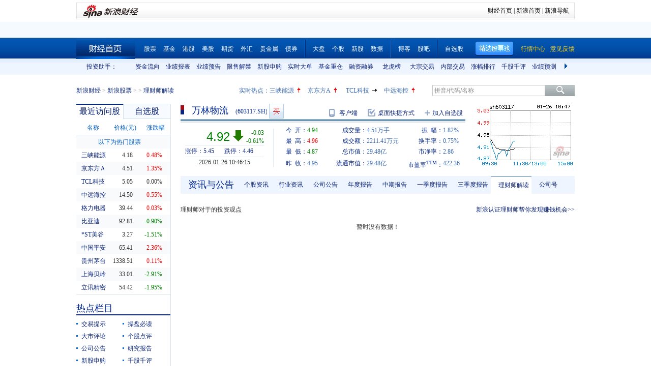

--- FILE ---
content_type: text/html; charset=gbk
request_url: https://vip.stock.finance.sina.com.cn/quotes_service/view/CN_TransListV2.php?num=9&symbol=sh603117&rn=1769395579971
body_size: 138
content:
var trade_item_list = new Array();
 trade_item_list[0] = new Array('10:46:15', '500', '4.920', 'DOWN');
 trade_item_list[1] = new Array('10:46:12', '3000', '4.930', 'UP');
 trade_item_list[2] = new Array('10:46:06', '300', '4.930', 'UP');
 trade_item_list[3] = new Array('10:46:03', '1800', '4.930', 'UP');
 trade_item_list[4] = new Array('10:46:00', '100', '4.930', 'UP');
 trade_item_list[5] = new Array('10:45:03', '3400', '4.930', 'UP');
 trade_item_list[6] = new Array('10:44:51', '2000', '4.920', 'DOWN');
 trade_item_list[7] = new Array('10:44:48', '120300', '4.930', 'DOWN');
 trade_item_list[8] = new Array('10:44:45', '18100', '4.930', 'EQUAL');
 var trade_INVOL_OUTVOL=[1852919,2472881];


--- FILE ---
content_type: text/javascript; charset=utf-8
request_url: https://passport.weibo.com/visitor/genvisitor2
body_size: 894
content:
window.visitor_gray_callback && visitor_gray_callback({"retcode":20000000,"msg":"succ","data":{"sub":"_2AkMeKlq3f8NxqwFRmvEVzGvhaY10zwzEieKodqtsJRMxHRl-yT9kqmtdtRB6Nap0WIpXkq2X1r1ACSSNpD8uVKAgzSXW","subp":"0033WrSXqPxfM72-Ws9jqgMF55529P9D9WFM5W.S7sFPLSa_5vFADQ85","next":"cross_domain","alt":"","tid":"01AYvS5yzmjXlw2KBO1pUxCFpcJ-jLgbDJu7rM7gCm7s5A","new_tid":true}});

--- FILE ---
content_type: application/javascript; charset=GB18030
request_url: https://hq.sinajs.cn/?rn=1769395572286&list=sys_time
body_size: 34
content:
var hq_str_sys_time="1769395579";


--- FILE ---
content_type: application/javascript; charset=GB18030
request_url: https://hq.sinajs.cn/list=s_sh600905,s_sz000725,s_sz000100,s_sh601919
body_size: 198
content:
var hq_str_s_sh600905="三峡能源,4.170,0.010,0.24,1048876,43629";
var hq_str_s_sz000725="京东方Ａ,4.52,0.07,1.57,5285294,238852";
var hq_str_s_sz000100="TCL科技,5.05,0.00,0.00,3154993,160193";
var hq_str_s_sh601919="中远海控,14.500,0.080,0.55,483475,69908";


--- FILE ---
content_type: application/javascript; charset=GB18030
request_url: https://hq.sinajs.cn/rn=1769395583043&list=sh603117,sh603117_i,bk_
body_size: 434
content:
var hq_str_sh603117="万林物流,4.940,4.950,4.920,4.960,4.870,4.920,4.930,4508300,22114148.000,84500,4.920,112400,4.910,135600,4.900,91600,4.890,130400,4.880,23700,4.930,80500,4.940,79400,4.950,67400,4.960,38500,4.970,2026-01-26,10:46:15,00,";
var hq_str_sh603117_i="A,wlwl,0.0200,0.0117,0.0235,1.7189,299.8237,59919.7742,59919.7742,59919.7742,0,CNY,0.1365,0.0698,5.9300,1,1.3800,1.8549,0.1408,7.24,4.56,0.1,万林物流,X|O|0|0|0,5.45|4.46,20250930|4694894.56,698.4300|89.5940,|,,1/1,EQA,,0.00,4.720|4.720|4.950|5.480|4.770,物流,,2,262352573.58,44689.4745,20250930|14084683.680000|4260874.140000|185488313.700000|38101753.290000|1030144088.030000|1.380000|29.841800|23.547518|0.570555|0.562784|56.352542|3.972846,|股权转让|低价";
var hq_str_bk_="";


--- FILE ---
content_type: application/javascript; charset=GB18030
request_url: https://hq.sinajs.cn/list=s_sh600905,s_sz000725,s_sz000100,s_sh601919
body_size: 200
content:
var hq_str_s_sh600905="三峡能源,4.180,0.020,0.48,1047816,43585";
var hq_str_s_sz000725="京东方Ａ,4.51,0.06,1.35,5283507,238771";
var hq_str_s_sz000100="TCL科技,5.05,0.00,0.00,3154716,160179";
var hq_str_s_sh601919="中远海控,14.500,0.080,0.55,483341,69888";


--- FILE ---
content_type: application/x-javascript
request_url: https://finance.sina.com.cn/realstock/company/sh603117/jsvar.js
body_size: 1349
content:
var lta = 59919.774200;//流通A股,老数据保留
var lastfive = 299.8237;//过去5个交易日平均每分钟成交量
var flag = 1; //判断标志
var totalcapital = 59919.774200; //总股本
var currcapital = 59919.774200; //流通股本
var curracapital = 59919.774200; //流通A股
var currbcapital = 0; //流通B股
var a_code = 'sh603117'; //流通A股代码
var b_code = ''; //流通B股代码
var papercode = 'sh603117'; //当前页面个股代码
var exchangerate = 0; //汇率
var fourQ_mgsy = 0.0117;//最近四个季度每股收益和
var lastyear_mgsy = 0.0200;//前一年每股收益和
var price_5_ago = 4.810;//5日前收盘价格
var price_10_ago = 4.850;//10日前收盘价格
var price_20_ago = 4.760;//20日前收盘价格
var price_60_ago = 5.180;//60日前收盘价格
var price_120_ago = 5.940;//120日前收盘价格
var price_250_ago = 5.380;//250日前收盘价格
var mgjzc = 1.718861;//最近报告的每股净资产
var stock_state = 1;//个股状态（0:无该记录; 1:上市正常交易; 2:未上市; 3:退市）
var trans_flag = 1;//是否显示涨跌停价（1:显示 0:不显示）
var profit = 0.1365;//最近年度净利润
var profit_four = 0.0698;//最近四个季度净利润
var stockType = 'A'; //股票类型  A-A股 B-B股  I-指数
var stockname = '万林物流'; //股票名称
var corr_hkstock = ''; //相关港股代码
var corr_bdc = ''; //相关债券可转换债
var corr_bde = ''; //相关债券普通企业债
var a_totalcapital = 59919.774200; //A股总股本
var b_totalcapital = 0.000000; //B股总股本
var h_totalcapital = 0.000000; //H股总股本
var a_currency = 'CNY'; //A股币种
var b_currency = ''; //B股币种
var h_currency = ''; //H股币种
var regcpt_currency = 'CNY'; //注册资本币种
var stock_other_type = 'X'; //细分类型（X-普通股;K-科创板;C-CDR;KC-科创板+CDR）

/* 1Pr+YLdHxryjlXXwrwgXcYtJckdFXGjC96J3jUxpimsLsEc1udMuab/g1XaJROnQpLkaEDdOQg/rHnpvl1+U0WAXgyEkA1NOLLeMJ++Fzs0K8U2F7VEKcdSm0ADz8Pjldw6lRDVqx8bgiELVI+i64ICpYv8bBfOxvlU1dBu9rKeoqM54MbIGJvBDQiYXrOgZP4Ez6p5lDn3jwAbEr9hwEvoqsVqlpgWq */

--- FILE ---
content_type: application/javascript; charset=GB18030
request_url: https://hq.sinajs.cn/rn=1769395578043&list=sh603117,sh603117_i,bk_
body_size: 434
content:
var hq_str_sh603117="万林物流,4.940,4.950,4.920,4.960,4.870,4.920,4.930,4508300,22114148.000,84500,4.920,112400,4.910,135600,4.900,91600,4.890,130400,4.880,23700,4.930,80500,4.940,79400,4.950,67400,4.960,38500,4.970,2026-01-26,10:46:15,00,";
var hq_str_sh603117_i="A,wlwl,0.0200,0.0117,0.0235,1.7189,299.8237,59919.7742,59919.7742,59919.7742,0,CNY,0.1365,0.0698,5.9300,1,1.3800,1.8549,0.1408,7.24,4.56,0.1,万林物流,X|O|0|0|0,5.45|4.46,20250930|4694894.56,698.4300|89.5940,|,,1/1,EQA,,0.00,4.720|4.720|4.950|5.480|4.770,物流,,2,262352573.58,44689.4745,20250930|14084683.680000|4260874.140000|185488313.700000|38101753.290000|1030144088.030000|1.380000|29.841800|23.547518|0.570555|0.562784|56.352542|3.972846,|股权转让|低价";
var hq_str_bk_="";


--- FILE ---
content_type: application/x-javascript
request_url: https://finance.sina.com.cn/basejs/loginLayer.js
body_size: 1083
content:
!function(){function b(d){if(typeof d=="string"){return document.getElementById(d)}else{return d}}function a(f,e,d){if(f.attachEvent){f.attachEvent("on"+e,d)}else{f.addEventListener(e,d,false)}}var c=new function(){var i="loginBG";var f="loginLayer";var k=[];this.init=function(){a(b("loginClose"),"click",e);LoginManager.add({name:"loginName",psw:"loginPSW",remember:"loginRemember",loginBtn:"loginBtn",onLoginSuccess:function(l){e(true);b("loginPSW").value=""},onLoginFailed:function(l){if(l.errno=="4049"){alert("\u60a8\u7684\u8d26\u6237\u5b58\u5728\u5b89\u5168\u95ee\u9898\uff0c\u5c06\u4f1a\u4e3a\u60a8\u8f6c\u5230\u5b89\u5168\u767b\u9646\u9875\u9762\u3002");location.href="http://login.sina.com.cn/signup/signin.php?entry=finance&retcode=4049&r="+location.href+"&savestate="+(b("loginRemember").checked?30:0);return}b("loginError").innerHTML=l.reason},onSubmit:function(l,m){b("loginError").innerHTML="";if(!l){g(b("loginName"));return false}if(!m){g(b("loginPSW"));return false}return true}})};function h(m,l){this.id=m;this.onClose=l}function d(){b(i).style.display="block";b(f).style.display="block";return false}this.open=d;function e(l){b(i).style.display="none";b(f).style.display="none";if(l!==true){for(var m=0;m<k.length;m++){k[m].onClose&&k[m].onClose()}}return false}this.close=e;function j(n,l){var m=b(n);if(!m){window.console&&console.error&&console.error({msg:"\u6ca1\u6709\u4f20\u5165\u6309\u94ae\u6216\u8005\u6309\u94ae\u4e0d\u5b58\u5728\uff1a"+n});return}a(m,"click",d);k.push(new h(n,l))}this.addOpener=j;function g(n){n.focus();var l=8;var m=setInterval(function(){n.style.backgroundColor=l%2?"":"#ccc";l--;if(!l){clearInterval(m)}},100)}}();window.loginLayer=c}();


--- FILE ---
content_type: application/javascript; charset=GB18030
request_url: https://hq.sinajs.cn/rn=1769395572864&list=s_sh600905,s_sz000725,s_sz000100,s_sh601919,s_sz000651,s_sz002594,s_sz000615,s_sh601318,s_sh600519,s_sh600171,s_sz002475,s_sz300059,s_sz300663
body_size: 486
content:
var hq_str_s_sh600905="三峡能源,4.180,0.020,0.48,1047816,43585";
var hq_str_s_sz000725="京东方Ａ,4.51,0.06,1.35,5283507,238771";
var hq_str_s_sz000100="TCL科技,5.05,0.00,0.00,3154716,160179";
var hq_str_s_sh601919="中远海控,14.500,0.080,0.55,483341,69888";
var hq_str_s_sz000651="格力电器,39.44,0.01,0.03,327786,128499";
var hq_str_s_sz002594="比亚迪,92.81,-0.84,-0.90,213306,198132";
var hq_str_s_sz000615="*ST美谷,3.27,-0.05,-1.51,52926,1722";
var hq_str_s_sh601318="中国平安,65.410,1.510,2.36,968099,632239";
var hq_str_s_sh600519="贵州茅台,1338.510,1.510,0.11,40343,539768";
var hq_str_s_sh600171="上海贝岭,33.010,-0.990,-2.91,150481,50194";
var hq_str_s_sz002475="立讯精密,54.42,-1.08,-1.95,712540,389016";
var hq_str_s_sz300059="东方财富,23.52,0.220,0.94,2818065,660040";
var hq_str_s_sz300663="科蓝软件,18.16,-0.540,-2.89,119470,21971";


--- FILE ---
content_type: application/javascript; charset=GB18030
request_url: https://hq.sinajs.cn/rn=1769395573029&list=sh603117,sh603117_i,bk_
body_size: 434
content:
var hq_str_sh603117="万林物流,4.940,4.950,4.920,4.960,4.870,4.920,4.930,4508300,22114148.000,84500,4.920,112400,4.910,135600,4.900,91600,4.890,130400,4.880,23700,4.930,80500,4.940,79400,4.950,67400,4.960,38500,4.970,2026-01-26,10:46:15,00,";
var hq_str_sh603117_i="A,wlwl,0.0200,0.0117,0.0235,1.7189,299.8237,59919.7742,59919.7742,59919.7742,0,CNY,0.1365,0.0698,5.9300,1,1.3800,1.8549,0.1408,7.24,4.56,0.1,万林物流,X|O|0|0|0,5.45|4.46,20250930|4694894.56,698.4300|89.5940,|,,1/1,EQA,,0.00,4.720|4.720|4.950|5.480|4.770,物流,,2,262352573.58,44689.4745,20250930|14084683.680000|4260874.140000|185488313.700000|38101753.290000|1030144088.030000|1.380000|29.841800|23.547518|0.570555|0.562784|56.352542|3.972846,|股权转让|低价";
var hq_str_bk_="";
